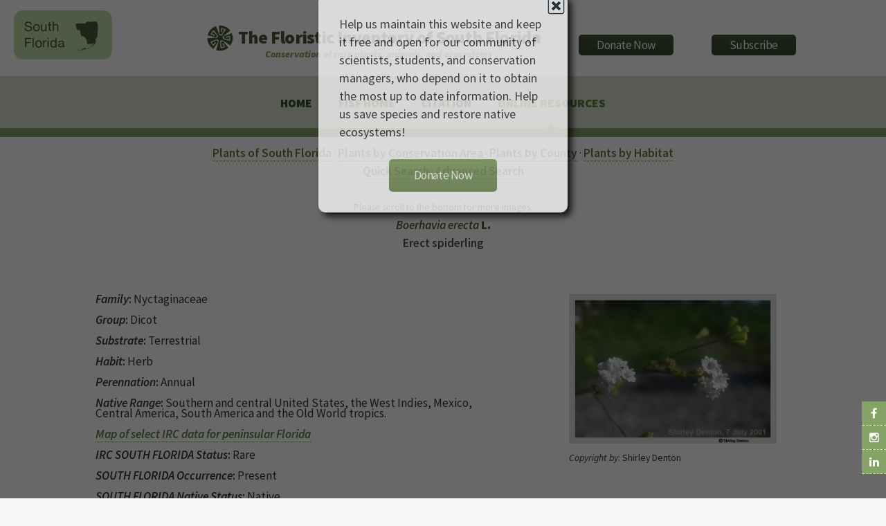

--- FILE ---
content_type: text/html
request_url: https://www.regionalconservation.org/ircs/Database/plants/PlantPage.asp?TXCODE=Boererec
body_size: 38537
content:
<!DOCTYPE html>
<!--
	Arcana by HTML5 UP
	html5up.net | @n33co
	Free for personal and commercial use under the CCA 3.0 license (html5up.net/license)
-->
<script src="/__utm.js"></script>

<!--Google Analytics !-->
<script>
  (function(i,s,o,g,r,a,m){i['GoogleAnalyticsObject']=r;i[r]=i[r]||function(){
  (i[r].q=i[r].q||[]).push(arguments)},i[r].l=1*new Date();a=s.createElement(o),
  m=s.getElementsByTagName(o)[0];a.async=1;a.src=g;m.parentNode.insertBefore(a,m)
  })(window,document,'script','//www.google-analytics.com/analytics.js','ga');

  ga('create', 'UA-58126446-2', 'auto');
  ga('send', 'pageview');

</script>
<!--Google Analytics !-->

<head>
		<title>The Institute for Regional Conservation</title>
		<meta charset="utf-8" />
		<meta name="viewport" content="width=device-width, initial-scale=1" />
		<!--[if lte IE 8]><script src="https://www.regionalconservation.org/assets/js/ie/html5shiv.js"></script><![endif]-->
        <link href="/beta/rc-jensnew.css" rel="stylesheet" type="text/css">
		<link rel="stylesheet" href="/assets/css/main.css" />
		<!--[if lte IE 8]><link rel="stylesheet" href="https://www.regionalconservation.org/assets/css/ie8.css" /><![endif]-->
		<!--[if lte IE 9]><link rel="stylesheet" href="https://www.regionalconservation.org/assets/css/ie9.css" /><![endif]-->
        <link rel="icon" type="image/png" href="https://www.regionalconservation.org/images/irc-favicon.png" />
         <script src="/assets/js/jquery.min.js"></script>
    <script language="JavaScript" type="text/JavaScript">
<!--
function MM_preloadImages() { //v3.0
  var d=document; if(d.images){ if(!d.MM_p) d.MM_p=new Array();
    var i,j=d.MM_p.length,a=MM_preloadImages.arguments; for(i=0; i<a.length; i++)
    if (a[i].indexOf("#")!=0){ d.MM_p[j]=new Image; d.MM_p[j++].src=a[i];}}
}

function MM_swapImgRestore() { //v3.0
  var i,x,a=document.MM_sr; for(i=0;a&&i<a.length&&(x=a[i])&&x.oSrc;i++) x.src=x.oSrc;
}

function MM_findObj(n, d) { //v4.01
  var p,i,x;  if(!d) d=document; if((p=n.indexOf("?"))>0&&parent.frames.length) {
    d=parent.frames[n.substring(p+1)].document; n=n.substring(0,p);}
  if(!(x=d[n])&&d.all) x=d.all[n]; for (i=0;!x&&i<d.forms.length;i++) x=d.forms[i][n];
  for(i=0;!x&&d.layers&&i<d.layers.length;i++) x=MM_findObj(n,d.layers[i].document);
  if(!x && d.getElementById) x=d.getElementById(n); return x;
}

function MM_swapImage() { //v3.0
  var i,j=0,x,a=MM_swapImage.arguments; document.MM_sr=new Array; for(i=0;i<(a.length-2);i+=3)
   if ((x=MM_findObj(a[i]))!=null){document.MM_sr[j++]=x; if(!x.oSrc) x.oSrc=x.src; x.src=a[i+2];}
}
//-->
</script>
    <style>
        @media screen and (max-width: 1100px) {
            .locationLogo {
                display:none;
            }
        }
    </style>
    
    </head>
	<body>
	
   	<div id="page-wrapper">
    
      		<!-- Social Media Aside -->
                    <aside id="sticky-social">
    					<ul>
        					<li><a href="https://www.facebook.com/regionalconservation/" class="icon fa-facebook" target="_blank"></a></li>
                            <li><a href="https://www.instagram.com/regional.conservation/" class="icon fa-instagram" target="_blank"></a></li>
        					<li><a href="https://www.linkedin.com/company/the-institute-for-regional-conservation" class="icon fa-linkedin" target="_blank"></a></li>
    					</ul>
					</aside>

			<!-- Header -->
				<div id="header">
                    
					<!-- Logo -->
						<h1><img class="locationLogo"  src="https://www.regionalconservation.org/images/sf-db_sm.png" style="position:relative;margin:-20px 0 0 20px;float:left;" /><div id="logoBlock"><a href="/index.html" id="logo">
                           <img class="IRCLogo" src="https://www.regionalconservation.org/images/IRC-LOGO-SMALL.png" /><img class="IRCLogoMobile" src="https://www.regionalconservation.org/images/IRC-LOGO-SMALL_W.png" /><span class="space">&nbsp;</span>The Floristic Inventory of South Florida </a><br><span id="titleSub"><i>Conservation of rare plants, animals, and ecosystems</i></span></div>
                        <div id="donate">
						<a href="https://www.regionalconservation.org/donation.html"><input type="button" border="0" name="submit" value="Donate Now" alt="IRC donor landing page"></a>
                        </div>
                        <div id="donate">
                        <a href="https://lp.constantcontactpages.com/su/Fb27BAC/IRCsubscriber"><input type="button" src="" border="0" name="submit" value="Subscribe" alt="Subscribe"></a>
                        </div>
                                           </h1>
                        

					<!-- Nav -->
						<nav id="nav">
							<ul>
								<li><a href="https://www.regionalconservation.org/index.html">Home</a></li>

                                
                                    <li><a href="https://www.regionalconservation.org/ircs/database/Database.asp">FISF Home</a></li>
                                 <li><a href="https://www.regionalconservation.org/ircs/FISFBackground.asp">Citation</a></li>
                                
                               
								<!--<li><a href="#">News</a>
                                	<ul>
                                    	<li><a href="https://www.regionalconservation.org/ircs/news.html">Current News</a></li>
										<li><a href="https://www.regionalconservation.org/ircs/media_placements.html">Media Placements</a></li>
										<li><a href="https://www.regionalconservation.org/ircs/news_archived.html">Archived</a></li>
                                    </ul>
                                </li>-->
								<!--<li><a href="#">About Us</a>
                                	<ul>
                                    	<li><a href="https://www.regionalconservation.org/ircs/aboutus/brief.html">About Us</a></li>
                                        <li><a href="https://www.regionalconservation.org/ircs/aboutus/Board.html">Board of Directors</a></li>
                                    	<li><a href="https://www.regionalconservation.org/ircs/aboutus/projects.html">Projects</a></li>
										<li><a href="https://www.regionalconservation.org/ircs/aboutus/presentations.html">Presentations</a></li>
                                    </ul>
                                </li>
                                <li>
									<a href="#">Programs</a>
									<ul>
                                    	<li><a href="https://www.regionalconservation.org/ircs/aboutus/programs.html">Our Programs</a></li>
                                        <li><a href="https://www.regionalconservation.org/ircs/aboutus/RCM.html">Regional Conservation Models</a></li>
                                        <li><a href="https://www.regionalconservation.org/ircs/aboutus/ACS.html">Applied Conservation Science</a></li>
                                    	<li><a href="https://www.regionalconservation.org/ircs/aboutus/ERM.html">Ecological Restoration &amp; Management</a></li>
                                        <li><a href="https://www.regionalconservation.org/ircs/aboutus/Outreach.html">Education &amp; Outreach</a></li>
									</ul>
								</li>
                                <li><a href="#">Publications</a>
                                	<ul>
                                    <li><a href="https://www.regionalconservation.org/ircs/aboutus/Reports_all.html">All Publications</a></li>
                                    <li><a href="https://www.regionalconservation.org/ircs/aboutus/Reports_writing.html">Journal Articles, Proceedings &amp; Books</a></li>
                                    <!--<li><a href="https://www.regionalconservation.org/ircs/aboutus/Reports_database.html">Databases &amp; Websites</a></li>
                                    </ul>
                                </li>-->
                                <li class="current"><a href="#">Online Resources</a>
                                	<ul>
                                        <li><a href="https://www.regionalconservation.org/ircs/database/database.asp">Floristic Inventory of South Florida</a></li>
										<li><a href="https://www.regionalconservation.org/ircs/database/DatabaseFK.asp">Floristic Inventory of the Florida Keys</a></li>
                                    	<li><a href="https://www.regionalconservation.org/beta/nfyn/default.asp">Natives for Your Neighborhood</a></li>
                                        <li><a href="http://www.plantasdelmayab.com/">Plantas del Mayab (Yucatan)</a></li>
                                        <li><a href="https://www.regionalconservation.org/ircs/database/site/IntroPR.asp">Plantas de Puerto Rico / Plants of Puerto Rico</a></li>
									</ul>
                                </li>
								<!--<li><a href="https://www.regionalconservation.org/ircs/aboutus/staff.html">Staff</a>
                                <li><a href="https://www.regionalconservation.org/ircs/aboutus/contactus.html">Contact Us</a></li></li>-->
							</ul>
						</nav>

				</div>

            
    <style>
        html, body {
            height:100%;
            margin:0;
        }
        .bgModal {
            display:none;
            position:absolute;
            animation-name: animatetopbg;
            animation-duration: 2.4s;
            animation-fill-mode:forwards;
            top:0;
            left:0;
            height:100%;
            width:100%;
            background-color:black;
            opacity:0;
            z-index:98;
        }
        .donateModalParent {
            display:none;
            position:absolute;
            top:0;
            left:0;
            height:100%;
            width:100%;
            z-index:99;
        }
        .donateModal {
            display:none;
            position:relative;
            opacity: 0;
            top:-600px;
            margin-top:-135px;
            animation-name: animatetop;
            animation-duration: 2.4s;
            animation-delay:1s;
            animation-fill-mode:forwards;
            /*height:240px;*/
            width:360px;
            padding:30px;
            vertical-align:middle;
            margin-left:auto;
            margin-right:auto;
            background-color:white;
            z-index:100;
            font-size:18px;
            box-shadow: 6px 6px 10px black;
            border-radius: 10px;
        }

        @keyframes animatetop {
            from {top: -600px; opacity: 0}
            to {top: 50%; opacity: 1}
        } 
        @keyframes animatetopbg {
            from { opacity: 0}
            to { opacity: 0.6}
        } 
        .close-donateButton {
            width: 25px;
            height: 25px;
            position:absolute;
            top:4px;
            right:4px;
            cursor:pointer;
        }
    </style>
    <script>

        


        function setCookie(cname, cvalue, exSecs) {
        //alert("Set");
        var d = new Date();
        //d.setTime(d.getTime() + (exdays*24*60*60*1000));
        d.setTime(d.getTime() + (exSecs * 1000));
        var expires = "expires="+ d.toUTCString();
        document.cookie = cname + "=" + cvalue + ";" + expires + ";path=/";
        } 

        function getCookie(cname) {
        //alert("Get");
        var name = cname + "=";
        var ca = document.cookie.split(';');
        for(var i = 0; i < ca.length; i++) {
            var c = ca[i];
        while (c.charAt(0) == ' ') {
        c = c.substring(1);
            }
        if (c.indexOf(name)  == 0) {
        return c.substring(name.length, c.length);
            }
            }
        return "";
       }


    </script>


    <div class="bgModal" id="bgModal"></div>
    <div class="donateModalParent" id="donateModalParent">
    <div class="donateModal" id="donateModal">
        Help us maintain this website and keep it free and open for our community of scientists, students, and conservation managers, who depend on it to obtain the most up to date information. Help us save species and restore native ecosystems! <br /><br />
        <img alt="Close" onclick="closeMe();" class="close-donateButton" src="https://www.regionalconservation.org/images/close.gif" /><div style="width:100%;text-align:center;"><a href="https://www.regionalconservation.org/donation.html"><input type="button" border="0" name="submit" value="Donate Now" alt="IRC donor landing page"></a></div>
        <div style="clear:both;"></div>
    </div></div>
     <script>
        var modal = document.getElementById('donateModal');
        var modalparent = document.getElementById('donateModalParent');
        var modalbg  = document.getElementById('bgModal');

            //modal.style.display="none";
            //modalparent.style.display="none";
            //modalbg.style.display="none";

        function closeMe() {
        
        
        modal.style.display="none";
        modalparent.style.display="none";
        modalbg.style.display="none";
        }

        

    function myFunction() {
        var username = getCookie("donate");
        if (username != "" && username != null) {
            //alert("Welcome again " + username);
            modal.style.display="none";
            modalparent.style.display="none";
            modalbg.style.display="none";
        } else {
             //alert("Please enter your name:");
            modal.style.display="block";
            modalparent.style.display="block";
            modalbg.style.display="block";
            username = "Donate";
            if (username != "" && username != null) {
                //alert("PreSet");
                setCookie("donate", username,  48*60*60);
            }
        }

     }

        myFunction();
    </script>

<script type="text/javascript">
function showLocation(show){
//alert("ok");
    var mapBg = document.getElementById("mapDivBg");
    var mapC = document.getElementById("mapDivCenter");
    var map = document.getElementById("mapDiv");

    if (show) {
        mapBg.style.display = 'block';

        mapC.style.display = 'block';
        map.innerHTML = '<iframe id="themap" style="height:100%;width:100%;"  src="../mapview.asp?TXCODE=Boererec&plantName=Boerhavia+erecta"></iframe>' +
            '<input type="button" style="position:absolute;bottom:35px;left:40px;width:50px;" value="Close" onclick="showLocation(false);" />';
        window.scrollTo(0, 0);
    } else {
        mapBg.style.display='none';
        mapC.style.display = 'none';
        map.innerHTML = '';
    }
}
    //alert("ok2");
</script>


<style>
    html body {height:100%;}
    td {
        /*border:1px solid blue;*/
        padding:0 5px 0 5px;
    }
    .mainContent {
        width: 100%;
        
    }

    .TextWhite {
        color: white;
        background-color: #85A366;
        padding-left: 10px;
    }

    th {
        font-weight: bold;
    }
    .titleMain13new {
    font-size: 100%;
    font-weight: bold;
    color: #4a5a39;
}
</style>
<div style="display: block; height: 100%; background-color: #FFFFFF;">
    <div class="mainContent" style="margin: 10px auto 0 auto;">
        <table border="0" align="center" style="border-collapse: collapse;margin-left:auto;margin-right:auto; width: 80%;" cellpadding="5" cellspacing="0">
            <tr>
                <td valign="top">
                    <div align="center">
                        <a href="SFPlantListByL.asp?Letter=A"><b>Plants of South Florida</b></a> &middot; <a href="../site/ConservationAreas.asp"><b>Plants by Conservation Area</b></a> &middot; <a href="../site/Counties.asp"><b>Plants by County</b></a> &middot; <a href="../site/Habitats.asp"><b>Plants by Habitat</b></a><br>
                        <a href="../search/QuickSearch.asp"><b>Quick Search</b></a> &middot; <a href="../search/AdvSearch.asp"><b>Advanced Search</b></a>
                    </div>
                    <br />
                    
                    <table width="100%" border="0" cellspacing="2" cellpadding="2" align="center">

                        <tr>
                            <td align="center" style="font-size:80%">Please scroll to the bottom for more images.</td>
                        </tr>

                        <tr valign="top">

                            <td align="center" class="titleMain13new">

                                <b><i>Boerhavia erecta</i></b>
                                L. 
                                <b><i></i></b><br>
                                
                                <b>Erect spiderling</b>
                            </td>
                        </tr>
                    </table>
                    <br>
                    <table width="100%" border="1" cellspacing="0" cellpadding="0" align="center">
                        <tr >
                            <td align="left" valign="top" style="vertical-align: top;">
                                <div class="topImage">
                                    
                                    <img src="https://www.regionalconservation.org/images/PlantImages/Boererec_1.jpg" border="1" alt="Boerhavia erecta" width="300">
                                    <br>
                                    
                                    <div style="width:300px;font-size:80%;margin:0 auto;"><i>Copyright by</i>: Shirley Denton</div>
                                    <br />
                                    
                                </div>
                                <div class="mainInfo">
                                    
                                    <b><em>Family</em>:</b> Nyctaginaceae
                                    <br>
                                    <br>
                                    
                                    <b><em>Group</em>:</b> Dicot
                                    <br>
                                    <br>
                                    
                                    <b><i>Substrate</i>:</b>
					
                                   Terrestrial
                                    
                                    <br>
                                    <br>
                                    
                                    <b><i>Habit</i>:</b>
					
                                    Herb
                                    
                                    <br>
                                    <br>
                                    
                                    <b><i>Perennation</i>:</b>
					
                                    Annual
                                    
                                    <br>
                                    <br>
                                    
                                    <b><em>Native Range</em>:</b> Southern and central United States, the West Indies, Mexico, Central America, South America and the Old World tropics.
                                    <br>
                                    <br>
                                    
                                     <a href="javascript:void(0);" onclick="showLocation(true);"><strong><em>Map of select IRC data for peninsular Florida</em></strong></a>
                                    <br /><br />
                                    
                                    <b><i>IRC SOUTH FLORIDA Status</i>:</b>
									
                                    Rare
                                    
                                    <br>
                                    <br>
                                    
                                    <b><i>SOUTH FLORIDA Occurrence</i>:</b>
				  
                                    Present
                                    
                                    <br>
                                    <br>
                                    
                                    <b><i>SOUTH FLORIDA Native Status</i>:</b>
					
                                    Native
                                    
                                    <br>
                                    <br>
                                    
                                    <b><i>SOUTH FLORIDA Cultivated Status</i>:</b>
					
                                    Not Cultivated
                                    
                                    <br>
                                    <br>
                                    
                                    <b><em>Comments</em>:</b> For more images, click on the Atlas of Florida Vascular Plants link below.
                                    <br>
                                    <br>
                                    
                                   </div>

                                
                            </td>
                        </tr>
                        <tr>
                            <td class="TextWhite"><!--<strong>NEW LINKS TO FLORISTIC WEBSITES</strong>--><i>Other data on</i> <b>Boerhavia erecta  </b> <i>available from</i> :</td>
                        </tr><tr>
                    <td style="text-align:center;">
                        <br>

                         
                            <div class="linkWebImg"><a href="http://www.florida.plantatlas.usf.edu/plant/species/?ID=2922 " target="_blank">
                            <!--<img src="../../../images/atlaslogo.gif" border="0" alt="Atlas of Florida Vascular Plants" height="50">-->
                                <img src="../../../images/FloridaAtlas.jpg" border="0" alt="Atlas of Florida Vascular Plants" width="250">
                            </a></div>
                         
                        <div class="linkWebImg"><a href="https://naturalhistory2.si.edu/botany/WestIndies/getonerecord_Emu.cfm?ID=7017 " target="_blank">
                            <img src="../../../images/FWI3.jpg" width="250" border="0"></a></div>

                        
                        <div class="linkWebImg"><a href="PlantPageFK.asp?TXCODE=Boererec " target="_blank">
                            <img src="../../../images/FLKeys_Banner.jpg" border="0" width="250"></a></div>

                        
                        <div class="linkWebImg"><a href="https://www.gbif.org/species/3086281 " target="_blank">
                            <img src="../../../images/GBIF.png" width="250" border="0"></a></div>
                        
                        <div class="linkWebImg"><a href="PlantPagePR.asp?TXCODE=Boererec " target="_blank">
                            <img src="../../../images/PIPR.png" border="0" width="250"></a></div>

                        


                      



        
                   <!-- -->

                    
                        <div class="linkWebImg"><a href="http://www.tropicos.org/Name/22500361 " target="_blank">
                            <img src="../../../images/TROPICOS.jpg" width="250" border="0"></a></div>

                        
                    <div class="linkWebImg"><a href="https://plants.usda.gov/plant-profile/BOER" target="_blank">
                        <img src="../../images/usda.gif" width="209" height="33" border="0"></a></div>
                    
               
                   
                

                    </td>
            </tr>
        </table>
        
        
        <table width="100%" border="0" cellspacing="0" cellpadding="2" align="center">
            <tr bgcolor="black">
                <td colspan="3" class="TextWhite">
                    <b>Boerhavia erecta  </b>
                    <i>has been found in the following</i>
                    
                    <b>8 conservation areas</b>
                    
					</b>:
                </td>
            </tr>
            <tr>
                <th width="325"></th>
                <th width="175" align="left">Occurrence
                </th>
                <th width="175" align="left">Native Status
                </th>
            </tr>

            
            <tr>
                <td width="325">
                    <a href="ByConsArea.asp?SiteID=98&SN=Biscayne National Park">Biscayne National Park</a>
                </td>
                <td width="175">
                    
							Possibly Extirpated
						
                </td>
                <td width="175">
                    
						Assumed to be Native
					
                </td>
            </tr>
            
            <tr>
                <td width="325">
                    <a href="ByConsArea.asp?SiteID=99&SN=Biscayne National Park, Florida Keys Section">Biscayne National Park, Florida Keys Section</a>
                </td>
                <td width="175">
                    
							Possibly Extirpated
						
                </td>
                <td width="175">
                    
						Assumed to be Native
					
                </td>
            </tr>
            
            <tr>
                <td width="325">
                    <a href="ByConsArea.asp?SiteID=212&SN=Collier-Seminole State Park">Collier-Seminole State Park</a>
                </td>
                <td width="175">
                    
							Present
						
                </td>
                <td width="175">
                    
						Native	
					
                </td>
            </tr>
            
            <tr>
                <td width="325">
                    <a href="ByConsArea.asp?SiteID=194&SN=Deering Estate at Cutler">Deering Estate at Cutler</a>
                </td>
                <td width="175">
                    
							Present
						
                </td>
                <td width="175">
                    
						Native	
					
                </td>
            </tr>
            
            <tr>
                <td width="325">
                    <a href="ByConsArea.asp?SiteID=482&SN=John Pennekamp Coral Reef State Park">John Pennekamp Coral Reef State Park</a>
                </td>
                <td width="175">
                    
							Possibly Extirpated
						
                </td>
                <td width="175">
                    
						Assumed to be Native
					
                </td>
            </tr>
            
            <tr>
                <td width="325">
                    <a href="ByConsArea.asp?SiteID=698&SN=National Key Deer Refuge">National Key Deer Refuge</a>
                </td>
                <td width="175">
                    
							Possibly Extirpated
						
                </td>
                <td width="175">
                    
						Assumed to be Native
					
                </td>
            </tr>
            
            <tr>
                <td width="325">
                    <a href="ByConsArea.asp?SiteID=996&SN=Nixon Smiley Pineland Preserve">Nixon Smiley Pineland Preserve</a>
                </td>
                <td width="175">
                    
							Possibly Extirpated
						
                </td>
                <td width="175">
                    
						Possibly Extirpated
					
                </td>
            </tr>
            
            <tr>
                <td width="325">
                    <a href="ByConsArea.asp?SiteID=3172&SN=Sewell Park">Sewell Park</a>
                </td>
                <td width="175">
                    
							Present
						
                </td>
                <td width="175">
                    
						Native	
					
                </td>
            </tr>
            
        </table>
        
        <br />
        
        <table width="100%" border="0" cellspacing="0" cellpadding="2" align="center">
            <tr bgcolor="black">
                <td colspan="3" class="TextWhite">
                    <b>Boerhavia erecta  </b>
                    <i>has been found in the following</i>
                    
                    <b>4 counties
					    
                    </b>:
				  
                </td>
            </tr>
            <tr>
                <th width="325" align="left"></th>
                <th width="175" align="left">Occurrence
                </th>
                <th width="175" align="left">Native Status
                </th>
            </tr>
            
            <tr>
                <td width="325">
                    
                    <a href="ByCounty.asp?SiteID=137&SN=Broward County&CC=BRO">Broward County</a>
                    
                </td>
                <td width="175">
                    
							    Presumed Extirpated
			      
                </td>
                <td width="175">
                    
								    Presumed Extirpated
				      
                </td>
            </tr>
            
            <tr>
                <td width="325">
                    
                    <a href="ByCounty.asp?SiteID=582&SN=Lee County&CC=LEE">Lee County</a>
                    
                </td>
                <td width="175">
                    
                </td>
                <td width="175">
                    
								    Native	
				      
                </td>
            </tr>
            
            <tr>
                <td width="325">
                    
                    <a href="ByCounty.asp?SiteID=252&SN=Miami-Dade County&CC=DAD">Miami-Dade County</a>
                    
                </td>
                <td width="175">
                    
                </td>
                <td width="175">
                    
								    Native	
				      
                </td>
            </tr>
            
            <tr>
                <td width="325">
                    
                    <a href="ByCounty.asp?SiteID=509&SN=Monroe County (Keys)&CC=MOK">Monroe County (Keys)</a>
                    
                </td>
                <td width="175">
                    
							    Possibly Extirpated
			      
                </td>
                <td width="175">
                    
								    Assumed to be Native
				      
                </td>
            </tr>
            
        </table>
        
        <br>
       
        
        <table width="100%" border="0" cellspacing="0" cellpadding="2" align="center">
            <tr bgcolor="black">
                <td align="left" class="TextWhite" style="height: 23px">
                    <b>Boerhavia erecta  </b>
                    <i>has been found in the following</i>
                    
                    <b>habitat</b>
                    
                    </b>:
                </td>
            </tr>
            
            <tr>
                <td align="left" valign="top">
                    <a href="ByHabitat.asp?HabCode=DID&Habitat=Disturbed Upland">Disturbed Upland</a>
                </td>
            </tr>
            
        </table>
        

        <br>
        
        <table width="100%" border="0" cellspacing="0" cellpadding="2" align="center">

            
            <tr>
                <td align="left" class="TextWhite">
                    <b>All Images</b>:
                </td>
            </tr>
            <tr>
                <td>
                    <br>
                </td>
            </tr>
            <tr>
                <td valign="top" style="text-align:center">
                    <div style="margin:0 auto 0 auto;text-align:center;">
                    
                    <div style=" margin: 0 20px 0 0;display:inline-block;width:300px;vertical-align:top;">
                        <table width="100%" border="1" cellspacing="0" cellpadding="0">
                            <tr>
                                <td valign="top">
                                    <img style="width:300px;" src="../../../images/PlantImages/Boererec_1.jpg" border="1" alt="Boerhavia erecta" width="300">
                                    <br>
                                   
                                    
                                    <div style="font-size:65%;line-height:100%;width:300px;"><i>Copyright by</i>: Shirley Denton</div>
                                    </td>
                            </tr>
                        </table>
                        
                        
                        </div>
                        
                    <div style=" margin: 0 20px 0 0;display:inline-block;width:300px;vertical-align:top;">
                        <table width="100%" border="1" cellspacing="0" cellpadding="0">
                            <tr>
                                <td valign="top">
                                    <img style="width:300px;" src="../../../images/PlantImages/Boererec_KB_77394.jpg" border="1" alt="Boerhavia erecta" width="300">
                                    <br>
                                   
                                    
                                    <div style="font-size:65%;line-height:100%;width:300px;"><i>Copyright by</i>: Keith A. Bradley</div>
                                    </td>
                            </tr>
                        </table>
                        
                        
                        </div>
                        
                   <div style="clear:both;"></div>
                        </div>
                    </td></tr></table>
                    
        </td>
  </tr>
</table>
    </div>
    <div style="clear: both;"></div>
</div>

 
                      
<!DOCTYPE HTML PUBLIC "-//W3C//DTD HTML 4.01//EN"
   "http://www.w3.org/TR/html4/strict.dtd">
<!-- Footer -->
<html>
<body>
				<div id="footer">
					<div class="container">
						<div class="row">
							<section class="3u 6u(narrower) 12u$(mobilep)">
								<h3>Online Resources</h3>
								<ul class="links">
                                	<li><a href="https://www.regionalconservation.org/ircs/database/DatabaseFK.asp">Floristic Inventory of the Florida Keys</a></li>
                                    <li><a href="https://www.regionalconservation.org/ircs/database/database.asp">Floristic Inventory of South Florida</a></li>
									<li><a href="https://www.regionalconservation.org/beta/nfyn/default.asp">Natives for Your Neighborhood</a></li>
									<li><a href="https://www.regionalconservation.org/ircs/database/site/IntroPR.asp">Plantas de Puerto Rico / Plants of Puerto Rico</a></li>
									
									<li><a href="https://www.plantasdelmayab.com/">Plantas del Mayab (Yucatan)</a></li>
								</ul>
							</section>
							<section class="3u 6u$(narrower) 12u$(mobilep)">
								<h3>More Resources</h3>
								<ul class="links">
									<li><a href="https://www.regionalconservation.org/ircs/media_placements.asp">Media Placements</a></li>
                                    <li><a href="https://www.regionalconservation.org/ircs/pdf/publications/2015_1_EVER.pdf">Rare Plants of Everglades National Park (Report)</a></li>
									<li><a href="https://www.regionalconservation.org/ircs/pdf/Gann_et_al._2002.pdf">Rare Plants of South Florida (Book)</a></li>
									
								</ul>
							</section>
							<section class="6u 12u(narrower)">
								<h3>Get In Touch</h3>
								<form action="https://formspree.io/admin@regionalconservation.org">
									<div class="row 50%">
										<div class="6u 12u(mobilep)">
											<input type="text" name="name" id="name" placeholder="Name" />
										</div>
										<div class="6u 12u(mobilep)">
											<input type="email" name="email" id="email" placeholder="Email" />
										</div>
									</div>
									<div class="row 50%">
										<div class="12u">
											<textarea name="message" id="message" placeholder="Message" rows="5"></textarea>
										</div>
									</div>
									<div class="row 50%">
										<div class="12u">
											<ul class="actions">
												<li><input type="submit" class="button alt" value="Send Message" /></li>
											</ul>
										</div>
									</div>
								</form>
							</section>
						</div>
					</div>

					<!-- Icons -->
						<ul class="icons">
							<li><a href="https://www.facebook.com/regionalconservation/" class="icon fa-facebook"><span class="label">Facebook</span></a></li>
							<li><a href="https://www.instagram.com/regional.conservation/" class="icon fa-instagram"><span class="label">Instagram</span></a></li>
							<li><a href="https://www.linkedin.com/company/the-institute-for-regional-conservation" class="icon fa-linkedin"><span class="label">LinkedIn</span></a></li>
						</ul>

					<!-- Copyright -->
						<div class="copyright">
							<ul class="menu">
								<li>The Institute for Regional Conservation<br>
									100 East Linton Boulevard, Suite 302B<br>
									Delray Beach, Florida 33483 USA<br>
									&copy; 2001-2025</li>
							</ul>
						</div>

				</div>

		<!-- Scripts -->
			<!-- Begin Constant Contact Active Forms -->
<script> var _ctct_m = "bdd430623e5c620c2c26603b2ec65676"; </script>
<script id="signupScript" src="//static.ctctcdn.com/js/signup-form-widget/current/signup-form-widget.min.js" async defer></script>
<!-- End Constant Contact Active Forms -->
			<script src="https://www.regionalconservation.org/assets/js/jquery.min.js"></script>
			<script src="https://www.regionalconservation.org/assets/js/jquery.dropotron.min.js"></script>
			<script src="https://www.regionalconservation.org/assets/js/skel.min.js"></script>
			<script src="https://www.regionalconservation.org/assets/js/util.js"></script>
			<!--[if lte IE 8]><script src="assets/js/ie/respond.min.js"></script><![endif]-->
			<script src="https://www.regionalconservation.org/assets/js/main.js"></script>

<div id="mapDivBg"></div>
<div id="mapDivCenter">
    <div id="mapDiv" ></div>
</div>

	</body>
</html>